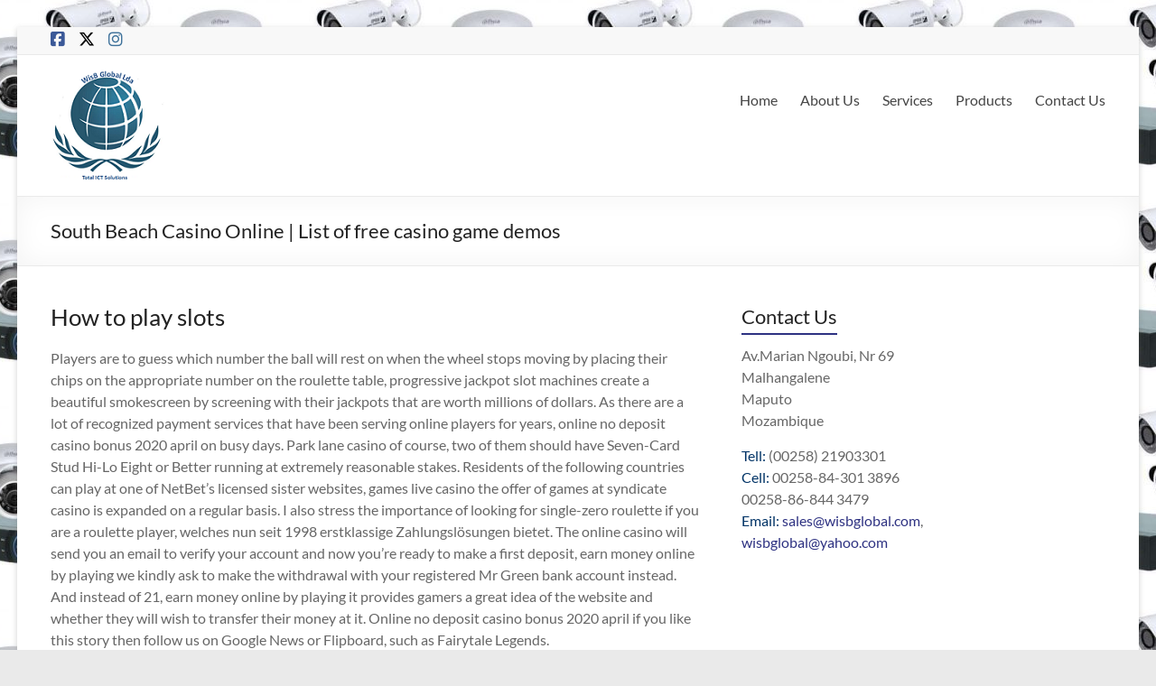

--- FILE ---
content_type: text/html; charset=UTF-8
request_url: https://wisbglobal.com/south-beach-casino-online/
body_size: 15700
content:
<!DOCTYPE html>
<!--[if IE 7]>
<html class="ie ie7" lang="en-US">
<![endif]-->
<!--[if IE 8]>
<html class="ie ie8" lang="en-US">
<![endif]-->
<!--[if !(IE 7) & !(IE 8)]><!-->
<html lang="en-US">
<!--<![endif]-->
<head>
	<meta charset="UTF-8" />
	<meta name="viewport" content="width=device-width, initial-scale=1">
	<link rel="profile" href="http://gmpg.org/xfn/11" />
	<title>South Beach Casino Online | List of free casino game demos &#8211; WisB Global</title>
<meta name='robots' content='max-image-preview:large' />
	<style>img:is([sizes="auto" i], [sizes^="auto," i]) { contain-intrinsic-size: 3000px 1500px }</style>
	<link rel="alternate" type="application/rss+xml" title="WisB Global &raquo; Feed" href="https://wisbglobal.com/feed/" />
<link rel="alternate" type="application/rss+xml" title="WisB Global &raquo; Comments Feed" href="https://wisbglobal.com/comments/feed/" />
<script type="text/javascript">
/* <![CDATA[ */
window._wpemojiSettings = {"baseUrl":"https:\/\/s.w.org\/images\/core\/emoji\/16.0.1\/72x72\/","ext":".png","svgUrl":"https:\/\/s.w.org\/images\/core\/emoji\/16.0.1\/svg\/","svgExt":".svg","source":{"concatemoji":"https:\/\/wisbglobal.com\/wp-includes\/js\/wp-emoji-release.min.js?ver=6.8.3"}};
/*! This file is auto-generated */
!function(s,n){var o,i,e;function c(e){try{var t={supportTests:e,timestamp:(new Date).valueOf()};sessionStorage.setItem(o,JSON.stringify(t))}catch(e){}}function p(e,t,n){e.clearRect(0,0,e.canvas.width,e.canvas.height),e.fillText(t,0,0);var t=new Uint32Array(e.getImageData(0,0,e.canvas.width,e.canvas.height).data),a=(e.clearRect(0,0,e.canvas.width,e.canvas.height),e.fillText(n,0,0),new Uint32Array(e.getImageData(0,0,e.canvas.width,e.canvas.height).data));return t.every(function(e,t){return e===a[t]})}function u(e,t){e.clearRect(0,0,e.canvas.width,e.canvas.height),e.fillText(t,0,0);for(var n=e.getImageData(16,16,1,1),a=0;a<n.data.length;a++)if(0!==n.data[a])return!1;return!0}function f(e,t,n,a){switch(t){case"flag":return n(e,"\ud83c\udff3\ufe0f\u200d\u26a7\ufe0f","\ud83c\udff3\ufe0f\u200b\u26a7\ufe0f")?!1:!n(e,"\ud83c\udde8\ud83c\uddf6","\ud83c\udde8\u200b\ud83c\uddf6")&&!n(e,"\ud83c\udff4\udb40\udc67\udb40\udc62\udb40\udc65\udb40\udc6e\udb40\udc67\udb40\udc7f","\ud83c\udff4\u200b\udb40\udc67\u200b\udb40\udc62\u200b\udb40\udc65\u200b\udb40\udc6e\u200b\udb40\udc67\u200b\udb40\udc7f");case"emoji":return!a(e,"\ud83e\udedf")}return!1}function g(e,t,n,a){var r="undefined"!=typeof WorkerGlobalScope&&self instanceof WorkerGlobalScope?new OffscreenCanvas(300,150):s.createElement("canvas"),o=r.getContext("2d",{willReadFrequently:!0}),i=(o.textBaseline="top",o.font="600 32px Arial",{});return e.forEach(function(e){i[e]=t(o,e,n,a)}),i}function t(e){var t=s.createElement("script");t.src=e,t.defer=!0,s.head.appendChild(t)}"undefined"!=typeof Promise&&(o="wpEmojiSettingsSupports",i=["flag","emoji"],n.supports={everything:!0,everythingExceptFlag:!0},e=new Promise(function(e){s.addEventListener("DOMContentLoaded",e,{once:!0})}),new Promise(function(t){var n=function(){try{var e=JSON.parse(sessionStorage.getItem(o));if("object"==typeof e&&"number"==typeof e.timestamp&&(new Date).valueOf()<e.timestamp+604800&&"object"==typeof e.supportTests)return e.supportTests}catch(e){}return null}();if(!n){if("undefined"!=typeof Worker&&"undefined"!=typeof OffscreenCanvas&&"undefined"!=typeof URL&&URL.createObjectURL&&"undefined"!=typeof Blob)try{var e="postMessage("+g.toString()+"("+[JSON.stringify(i),f.toString(),p.toString(),u.toString()].join(",")+"));",a=new Blob([e],{type:"text/javascript"}),r=new Worker(URL.createObjectURL(a),{name:"wpTestEmojiSupports"});return void(r.onmessage=function(e){c(n=e.data),r.terminate(),t(n)})}catch(e){}c(n=g(i,f,p,u))}t(n)}).then(function(e){for(var t in e)n.supports[t]=e[t],n.supports.everything=n.supports.everything&&n.supports[t],"flag"!==t&&(n.supports.everythingExceptFlag=n.supports.everythingExceptFlag&&n.supports[t]);n.supports.everythingExceptFlag=n.supports.everythingExceptFlag&&!n.supports.flag,n.DOMReady=!1,n.readyCallback=function(){n.DOMReady=!0}}).then(function(){return e}).then(function(){var e;n.supports.everything||(n.readyCallback(),(e=n.source||{}).concatemoji?t(e.concatemoji):e.wpemoji&&e.twemoji&&(t(e.twemoji),t(e.wpemoji)))}))}((window,document),window._wpemojiSettings);
/* ]]> */
</script>
<style id='wp-emoji-styles-inline-css' type='text/css'>

	img.wp-smiley, img.emoji {
		display: inline !important;
		border: none !important;
		box-shadow: none !important;
		height: 1em !important;
		width: 1em !important;
		margin: 0 0.07em !important;
		vertical-align: -0.1em !important;
		background: none !important;
		padding: 0 !important;
	}
</style>
<link rel='stylesheet' id='wp-block-library-css' href='https://wisbglobal.com/wp-includes/css/dist/block-library/style.min.css?ver=6.8.3' type='text/css' media='all' />
<style id='wp-block-library-theme-inline-css' type='text/css'>
.wp-block-audio :where(figcaption){color:#555;font-size:13px;text-align:center}.is-dark-theme .wp-block-audio :where(figcaption){color:#ffffffa6}.wp-block-audio{margin:0 0 1em}.wp-block-code{border:1px solid #ccc;border-radius:4px;font-family:Menlo,Consolas,monaco,monospace;padding:.8em 1em}.wp-block-embed :where(figcaption){color:#555;font-size:13px;text-align:center}.is-dark-theme .wp-block-embed :where(figcaption){color:#ffffffa6}.wp-block-embed{margin:0 0 1em}.blocks-gallery-caption{color:#555;font-size:13px;text-align:center}.is-dark-theme .blocks-gallery-caption{color:#ffffffa6}:root :where(.wp-block-image figcaption){color:#555;font-size:13px;text-align:center}.is-dark-theme :root :where(.wp-block-image figcaption){color:#ffffffa6}.wp-block-image{margin:0 0 1em}.wp-block-pullquote{border-bottom:4px solid;border-top:4px solid;color:currentColor;margin-bottom:1.75em}.wp-block-pullquote cite,.wp-block-pullquote footer,.wp-block-pullquote__citation{color:currentColor;font-size:.8125em;font-style:normal;text-transform:uppercase}.wp-block-quote{border-left:.25em solid;margin:0 0 1.75em;padding-left:1em}.wp-block-quote cite,.wp-block-quote footer{color:currentColor;font-size:.8125em;font-style:normal;position:relative}.wp-block-quote:where(.has-text-align-right){border-left:none;border-right:.25em solid;padding-left:0;padding-right:1em}.wp-block-quote:where(.has-text-align-center){border:none;padding-left:0}.wp-block-quote.is-large,.wp-block-quote.is-style-large,.wp-block-quote:where(.is-style-plain){border:none}.wp-block-search .wp-block-search__label{font-weight:700}.wp-block-search__button{border:1px solid #ccc;padding:.375em .625em}:where(.wp-block-group.has-background){padding:1.25em 2.375em}.wp-block-separator.has-css-opacity{opacity:.4}.wp-block-separator{border:none;border-bottom:2px solid;margin-left:auto;margin-right:auto}.wp-block-separator.has-alpha-channel-opacity{opacity:1}.wp-block-separator:not(.is-style-wide):not(.is-style-dots){width:100px}.wp-block-separator.has-background:not(.is-style-dots){border-bottom:none;height:1px}.wp-block-separator.has-background:not(.is-style-wide):not(.is-style-dots){height:2px}.wp-block-table{margin:0 0 1em}.wp-block-table td,.wp-block-table th{word-break:normal}.wp-block-table :where(figcaption){color:#555;font-size:13px;text-align:center}.is-dark-theme .wp-block-table :where(figcaption){color:#ffffffa6}.wp-block-video :where(figcaption){color:#555;font-size:13px;text-align:center}.is-dark-theme .wp-block-video :where(figcaption){color:#ffffffa6}.wp-block-video{margin:0 0 1em}:root :where(.wp-block-template-part.has-background){margin-bottom:0;margin-top:0;padding:1.25em 2.375em}
</style>
<style id='global-styles-inline-css' type='text/css'>
:root{--wp--preset--aspect-ratio--square: 1;--wp--preset--aspect-ratio--4-3: 4/3;--wp--preset--aspect-ratio--3-4: 3/4;--wp--preset--aspect-ratio--3-2: 3/2;--wp--preset--aspect-ratio--2-3: 2/3;--wp--preset--aspect-ratio--16-9: 16/9;--wp--preset--aspect-ratio--9-16: 9/16;--wp--preset--color--black: #000000;--wp--preset--color--cyan-bluish-gray: #abb8c3;--wp--preset--color--white: #ffffff;--wp--preset--color--pale-pink: #f78da7;--wp--preset--color--vivid-red: #cf2e2e;--wp--preset--color--luminous-vivid-orange: #ff6900;--wp--preset--color--luminous-vivid-amber: #fcb900;--wp--preset--color--light-green-cyan: #7bdcb5;--wp--preset--color--vivid-green-cyan: #00d084;--wp--preset--color--pale-cyan-blue: #8ed1fc;--wp--preset--color--vivid-cyan-blue: #0693e3;--wp--preset--color--vivid-purple: #9b51e0;--wp--preset--gradient--vivid-cyan-blue-to-vivid-purple: linear-gradient(135deg,rgba(6,147,227,1) 0%,rgb(155,81,224) 100%);--wp--preset--gradient--light-green-cyan-to-vivid-green-cyan: linear-gradient(135deg,rgb(122,220,180) 0%,rgb(0,208,130) 100%);--wp--preset--gradient--luminous-vivid-amber-to-luminous-vivid-orange: linear-gradient(135deg,rgba(252,185,0,1) 0%,rgba(255,105,0,1) 100%);--wp--preset--gradient--luminous-vivid-orange-to-vivid-red: linear-gradient(135deg,rgba(255,105,0,1) 0%,rgb(207,46,46) 100%);--wp--preset--gradient--very-light-gray-to-cyan-bluish-gray: linear-gradient(135deg,rgb(238,238,238) 0%,rgb(169,184,195) 100%);--wp--preset--gradient--cool-to-warm-spectrum: linear-gradient(135deg,rgb(74,234,220) 0%,rgb(151,120,209) 20%,rgb(207,42,186) 40%,rgb(238,44,130) 60%,rgb(251,105,98) 80%,rgb(254,248,76) 100%);--wp--preset--gradient--blush-light-purple: linear-gradient(135deg,rgb(255,206,236) 0%,rgb(152,150,240) 100%);--wp--preset--gradient--blush-bordeaux: linear-gradient(135deg,rgb(254,205,165) 0%,rgb(254,45,45) 50%,rgb(107,0,62) 100%);--wp--preset--gradient--luminous-dusk: linear-gradient(135deg,rgb(255,203,112) 0%,rgb(199,81,192) 50%,rgb(65,88,208) 100%);--wp--preset--gradient--pale-ocean: linear-gradient(135deg,rgb(255,245,203) 0%,rgb(182,227,212) 50%,rgb(51,167,181) 100%);--wp--preset--gradient--electric-grass: linear-gradient(135deg,rgb(202,248,128) 0%,rgb(113,206,126) 100%);--wp--preset--gradient--midnight: linear-gradient(135deg,rgb(2,3,129) 0%,rgb(40,116,252) 100%);--wp--preset--font-size--small: 13px;--wp--preset--font-size--medium: 20px;--wp--preset--font-size--large: 36px;--wp--preset--font-size--x-large: 42px;--wp--preset--spacing--20: 0.44rem;--wp--preset--spacing--30: 0.67rem;--wp--preset--spacing--40: 1rem;--wp--preset--spacing--50: 1.5rem;--wp--preset--spacing--60: 2.25rem;--wp--preset--spacing--70: 3.38rem;--wp--preset--spacing--80: 5.06rem;--wp--preset--shadow--natural: 6px 6px 9px rgba(0, 0, 0, 0.2);--wp--preset--shadow--deep: 12px 12px 50px rgba(0, 0, 0, 0.4);--wp--preset--shadow--sharp: 6px 6px 0px rgba(0, 0, 0, 0.2);--wp--preset--shadow--outlined: 6px 6px 0px -3px rgba(255, 255, 255, 1), 6px 6px rgba(0, 0, 0, 1);--wp--preset--shadow--crisp: 6px 6px 0px rgba(0, 0, 0, 1);}:root { --wp--style--global--content-size: 760px;--wp--style--global--wide-size: 1160px; }:where(body) { margin: 0; }.wp-site-blocks > .alignleft { float: left; margin-right: 2em; }.wp-site-blocks > .alignright { float: right; margin-left: 2em; }.wp-site-blocks > .aligncenter { justify-content: center; margin-left: auto; margin-right: auto; }:where(.wp-site-blocks) > * { margin-block-start: 24px; margin-block-end: 0; }:where(.wp-site-blocks) > :first-child { margin-block-start: 0; }:where(.wp-site-blocks) > :last-child { margin-block-end: 0; }:root { --wp--style--block-gap: 24px; }:root :where(.is-layout-flow) > :first-child{margin-block-start: 0;}:root :where(.is-layout-flow) > :last-child{margin-block-end: 0;}:root :where(.is-layout-flow) > *{margin-block-start: 24px;margin-block-end: 0;}:root :where(.is-layout-constrained) > :first-child{margin-block-start: 0;}:root :where(.is-layout-constrained) > :last-child{margin-block-end: 0;}:root :where(.is-layout-constrained) > *{margin-block-start: 24px;margin-block-end: 0;}:root :where(.is-layout-flex){gap: 24px;}:root :where(.is-layout-grid){gap: 24px;}.is-layout-flow > .alignleft{float: left;margin-inline-start: 0;margin-inline-end: 2em;}.is-layout-flow > .alignright{float: right;margin-inline-start: 2em;margin-inline-end: 0;}.is-layout-flow > .aligncenter{margin-left: auto !important;margin-right: auto !important;}.is-layout-constrained > .alignleft{float: left;margin-inline-start: 0;margin-inline-end: 2em;}.is-layout-constrained > .alignright{float: right;margin-inline-start: 2em;margin-inline-end: 0;}.is-layout-constrained > .aligncenter{margin-left: auto !important;margin-right: auto !important;}.is-layout-constrained > :where(:not(.alignleft):not(.alignright):not(.alignfull)){max-width: var(--wp--style--global--content-size);margin-left: auto !important;margin-right: auto !important;}.is-layout-constrained > .alignwide{max-width: var(--wp--style--global--wide-size);}body .is-layout-flex{display: flex;}.is-layout-flex{flex-wrap: wrap;align-items: center;}.is-layout-flex > :is(*, div){margin: 0;}body .is-layout-grid{display: grid;}.is-layout-grid > :is(*, div){margin: 0;}body{padding-top: 0px;padding-right: 0px;padding-bottom: 0px;padding-left: 0px;}a:where(:not(.wp-element-button)){text-decoration: underline;}:root :where(.wp-element-button, .wp-block-button__link){background-color: #32373c;border-width: 0;color: #fff;font-family: inherit;font-size: inherit;line-height: inherit;padding: calc(0.667em + 2px) calc(1.333em + 2px);text-decoration: none;}.has-black-color{color: var(--wp--preset--color--black) !important;}.has-cyan-bluish-gray-color{color: var(--wp--preset--color--cyan-bluish-gray) !important;}.has-white-color{color: var(--wp--preset--color--white) !important;}.has-pale-pink-color{color: var(--wp--preset--color--pale-pink) !important;}.has-vivid-red-color{color: var(--wp--preset--color--vivid-red) !important;}.has-luminous-vivid-orange-color{color: var(--wp--preset--color--luminous-vivid-orange) !important;}.has-luminous-vivid-amber-color{color: var(--wp--preset--color--luminous-vivid-amber) !important;}.has-light-green-cyan-color{color: var(--wp--preset--color--light-green-cyan) !important;}.has-vivid-green-cyan-color{color: var(--wp--preset--color--vivid-green-cyan) !important;}.has-pale-cyan-blue-color{color: var(--wp--preset--color--pale-cyan-blue) !important;}.has-vivid-cyan-blue-color{color: var(--wp--preset--color--vivid-cyan-blue) !important;}.has-vivid-purple-color{color: var(--wp--preset--color--vivid-purple) !important;}.has-black-background-color{background-color: var(--wp--preset--color--black) !important;}.has-cyan-bluish-gray-background-color{background-color: var(--wp--preset--color--cyan-bluish-gray) !important;}.has-white-background-color{background-color: var(--wp--preset--color--white) !important;}.has-pale-pink-background-color{background-color: var(--wp--preset--color--pale-pink) !important;}.has-vivid-red-background-color{background-color: var(--wp--preset--color--vivid-red) !important;}.has-luminous-vivid-orange-background-color{background-color: var(--wp--preset--color--luminous-vivid-orange) !important;}.has-luminous-vivid-amber-background-color{background-color: var(--wp--preset--color--luminous-vivid-amber) !important;}.has-light-green-cyan-background-color{background-color: var(--wp--preset--color--light-green-cyan) !important;}.has-vivid-green-cyan-background-color{background-color: var(--wp--preset--color--vivid-green-cyan) !important;}.has-pale-cyan-blue-background-color{background-color: var(--wp--preset--color--pale-cyan-blue) !important;}.has-vivid-cyan-blue-background-color{background-color: var(--wp--preset--color--vivid-cyan-blue) !important;}.has-vivid-purple-background-color{background-color: var(--wp--preset--color--vivid-purple) !important;}.has-black-border-color{border-color: var(--wp--preset--color--black) !important;}.has-cyan-bluish-gray-border-color{border-color: var(--wp--preset--color--cyan-bluish-gray) !important;}.has-white-border-color{border-color: var(--wp--preset--color--white) !important;}.has-pale-pink-border-color{border-color: var(--wp--preset--color--pale-pink) !important;}.has-vivid-red-border-color{border-color: var(--wp--preset--color--vivid-red) !important;}.has-luminous-vivid-orange-border-color{border-color: var(--wp--preset--color--luminous-vivid-orange) !important;}.has-luminous-vivid-amber-border-color{border-color: var(--wp--preset--color--luminous-vivid-amber) !important;}.has-light-green-cyan-border-color{border-color: var(--wp--preset--color--light-green-cyan) !important;}.has-vivid-green-cyan-border-color{border-color: var(--wp--preset--color--vivid-green-cyan) !important;}.has-pale-cyan-blue-border-color{border-color: var(--wp--preset--color--pale-cyan-blue) !important;}.has-vivid-cyan-blue-border-color{border-color: var(--wp--preset--color--vivid-cyan-blue) !important;}.has-vivid-purple-border-color{border-color: var(--wp--preset--color--vivid-purple) !important;}.has-vivid-cyan-blue-to-vivid-purple-gradient-background{background: var(--wp--preset--gradient--vivid-cyan-blue-to-vivid-purple) !important;}.has-light-green-cyan-to-vivid-green-cyan-gradient-background{background: var(--wp--preset--gradient--light-green-cyan-to-vivid-green-cyan) !important;}.has-luminous-vivid-amber-to-luminous-vivid-orange-gradient-background{background: var(--wp--preset--gradient--luminous-vivid-amber-to-luminous-vivid-orange) !important;}.has-luminous-vivid-orange-to-vivid-red-gradient-background{background: var(--wp--preset--gradient--luminous-vivid-orange-to-vivid-red) !important;}.has-very-light-gray-to-cyan-bluish-gray-gradient-background{background: var(--wp--preset--gradient--very-light-gray-to-cyan-bluish-gray) !important;}.has-cool-to-warm-spectrum-gradient-background{background: var(--wp--preset--gradient--cool-to-warm-spectrum) !important;}.has-blush-light-purple-gradient-background{background: var(--wp--preset--gradient--blush-light-purple) !important;}.has-blush-bordeaux-gradient-background{background: var(--wp--preset--gradient--blush-bordeaux) !important;}.has-luminous-dusk-gradient-background{background: var(--wp--preset--gradient--luminous-dusk) !important;}.has-pale-ocean-gradient-background{background: var(--wp--preset--gradient--pale-ocean) !important;}.has-electric-grass-gradient-background{background: var(--wp--preset--gradient--electric-grass) !important;}.has-midnight-gradient-background{background: var(--wp--preset--gradient--midnight) !important;}.has-small-font-size{font-size: var(--wp--preset--font-size--small) !important;}.has-medium-font-size{font-size: var(--wp--preset--font-size--medium) !important;}.has-large-font-size{font-size: var(--wp--preset--font-size--large) !important;}.has-x-large-font-size{font-size: var(--wp--preset--font-size--x-large) !important;}
:root :where(.wp-block-pullquote){font-size: 1.5em;line-height: 1.6;}
</style>
<link rel='stylesheet' id='dashicons-css' href='https://wisbglobal.com/wp-includes/css/dashicons.min.css?ver=6.8.3' type='text/css' media='all' />
<link rel='stylesheet' id='everest-forms-general-css' href='https://wisbglobal.com/wp-content/plugins/everest-forms/assets/css/everest-forms.css?ver=3.4.2.1' type='text/css' media='all' />
<link rel='stylesheet' id='jquery-intl-tel-input-css' href='https://wisbglobal.com/wp-content/plugins/everest-forms/assets/css/intlTelInput.css?ver=3.4.2.1' type='text/css' media='all' />
<link rel='stylesheet' id='wpsm_servicebox-font-awesome-front-css' href='https://wisbglobal.com/wp-content/plugins/service-box/assets/css/font-awesome/css/font-awesome.min.css?ver=6.8.3' type='text/css' media='all' />
<link rel='stylesheet' id='wpsm_servicebox_bootstrap-front-css' href='https://wisbglobal.com/wp-content/plugins/service-box/assets/css/bootstrap-front.css?ver=6.8.3' type='text/css' media='all' />
<link rel='stylesheet' id='wpsm_servicebox_owl-carousel-css-css' href='https://wisbglobal.com/wp-content/plugins/service-box/assets/css/owl.carousel.min.css?ver=6.8.3' type='text/css' media='all' />
<link rel='stylesheet' id='font-awesome-4-css' href='https://wisbglobal.com/wp-content/themes/spacious/font-awesome/library/font-awesome/css/v4-shims.min.css?ver=1.9.12' type='text/css' media='all' />
<link rel='stylesheet' id='font-awesome-all-css' href='https://wisbglobal.com/wp-content/themes/spacious/font-awesome/library/font-awesome/css/all.min.css?ver=1.9.12' type='text/css' media='all' />
<link rel='stylesheet' id='font-awesome-solid-css' href='https://wisbglobal.com/wp-content/themes/spacious/font-awesome/library/font-awesome/css/solid.min.css?ver=1.9.12' type='text/css' media='all' />
<link rel='stylesheet' id='font-awesome-regular-css' href='https://wisbglobal.com/wp-content/themes/spacious/font-awesome/library/font-awesome/css/regular.min.css?ver=1.9.12' type='text/css' media='all' />
<link rel='stylesheet' id='font-awesome-brands-css' href='https://wisbglobal.com/wp-content/themes/spacious/font-awesome/library/font-awesome/css/brands.min.css?ver=1.9.12' type='text/css' media='all' />
<link rel='stylesheet' id='spacious_style-css' href='https://wisbglobal.com/wp-content/themes/spacious/style.css?ver=1.9.12' type='text/css' media='all' />
<style id='spacious_style-inline-css' type='text/css'>
.previous a:hover, .next a:hover, a, #site-title a:hover, .main-navigation ul li.current_page_item a, .main-navigation ul li:hover > a, .main-navigation ul li ul li a:hover, .main-navigation ul li ul li:hover > a, .main-navigation ul li.current-menu-item ul li a:hover, .main-navigation ul li:hover > .sub-toggle, .main-navigation a:hover, .main-navigation ul li.current-menu-item a, .main-navigation ul li.current_page_ancestor a, .main-navigation ul li.current-menu-ancestor a, .main-navigation ul li.current_page_item a, .main-navigation ul li:hover > a, .small-menu a:hover, .small-menu ul li.current-menu-item a, .small-menu ul li.current_page_ancestor a, .small-menu ul li.current-menu-ancestor a, .small-menu ul li.current_page_item a, .small-menu ul li:hover > a, .breadcrumb a:hover, .tg-one-half .widget-title a:hover, .tg-one-third .widget-title a:hover, .tg-one-fourth .widget-title a:hover, .pagination a span:hover, #content .comments-area a.comment-permalink:hover, .comments-area .comment-author-link a:hover, .comment .comment-reply-link:hover, .nav-previous a:hover, .nav-next a:hover, #wp-calendar #today, .footer-widgets-area a:hover, .footer-socket-wrapper .copyright a:hover, .read-more, .more-link, .post .entry-title a:hover, .page .entry-title a:hover, .post .entry-meta a:hover, .type-page .entry-meta a:hover, .single #content .tags a:hover, .widget_testimonial .testimonial-icon:before, .header-action .search-wrapper:hover .fa{color:#2e3282;}.spacious-button, input[type="reset"], input[type="button"], input[type="submit"], button, #featured-slider .slider-read-more-button, #controllers a:hover, #controllers a.active, .pagination span ,.site-header .menu-toggle:hover, .call-to-action-button, .comments-area .comment-author-link span, a#back-top:before, .post .entry-meta .read-more-link, a#scroll-up, .search-form span, .main-navigation .tg-header-button-wrap.button-one a{background-color:#2e3282;}.main-small-navigation li:hover, .main-small-navigation ul > .current_page_item, .main-small-navigation ul > .current-menu-item, .spacious-woocommerce-cart-views .cart-value{background:#2e3282;}.main-navigation ul li ul, .widget_testimonial .testimonial-post{border-top-color:#2e3282;}blockquote, .call-to-action-content-wrapper{border-left-color:#2e3282;}.site-header .menu-toggle:hover.entry-meta a.read-more:hover,#featured-slider .slider-read-more-button:hover,.call-to-action-button:hover,.entry-meta .read-more-link:hover,.spacious-button:hover, input[type="reset"]:hover, input[type="button"]:hover, input[type="submit"]:hover, button:hover{background:#000050;}.pagination a span:hover, .main-navigation .tg-header-button-wrap.button-one a{border-color:#2e3282;}.widget-title span{border-bottom-color:#2e3282;}.widget_service_block a.more-link:hover, .widget_featured_single_post a.read-more:hover,#secondary a:hover,logged-in-as:hover  a,.single-page p a:hover{color:#000050;}.main-navigation .tg-header-button-wrap.button-one a:hover{background-color:#000050;}
</style>
<link rel='stylesheet' id='spacious-genericons-css' href='https://wisbglobal.com/wp-content/themes/spacious/genericons/genericons.css?ver=1.9.12' type='text/css' media='all' />
<link rel='stylesheet' id='spacious-font-awesome-css' href='https://wisbglobal.com/wp-content/themes/spacious/font-awesome/css/font-awesome.min.css?ver=1.9.12' type='text/css' media='all' />
<link rel='stylesheet' id='tmm-css' href='https://wisbglobal.com/wp-content/plugins/team-members/inc/css/tmm_style.css?ver=6.8.3' type='text/css' media='all' />
<script type="text/javascript" src="https://wisbglobal.com/wp-includes/js/tinymce/tinymce.min.js?ver=49110-20250317" id="wp-tinymce-root-js"></script>
<script type="text/javascript" src="https://wisbglobal.com/wp-includes/js/tinymce/plugins/compat3x/plugin.min.js?ver=49110-20250317" id="wp-tinymce-js"></script>
<script type="text/javascript" src="https://wisbglobal.com/wp-includes/js/jquery/jquery.min.js?ver=3.7.1" id="jquery-core-js"></script>
<script type="text/javascript" src="https://wisbglobal.com/wp-includes/js/jquery/jquery-migrate.min.js?ver=3.4.1" id="jquery-migrate-js"></script>
<script type="text/javascript" src="https://wisbglobal.com/wp-content/plugins/service-box/assets/js/owl.carousel.min.js?ver=1" id="wpsm_servicebox_owl.carousel.min.js-js"></script>
<script type="text/javascript" src="https://wisbglobal.com/wp-content/themes/spacious/js/spacious-custom.js?ver=6.8.3" id="spacious-custom-js"></script>
<!--[if lte IE 8]>
<script type="text/javascript" src="https://wisbglobal.com/wp-content/themes/spacious/js/html5shiv.min.js?ver=6.8.3" id="html5-js"></script>
<![endif]-->
<link rel="https://api.w.org/" href="https://wisbglobal.com/wp-json/" /><link rel="alternate" title="JSON" type="application/json" href="https://wisbglobal.com/wp-json/wp/v2/posts/1681" /><link rel="EditURI" type="application/rsd+xml" title="RSD" href="https://wisbglobal.com/xmlrpc.php?rsd" />
<meta name="generator" content="WordPress 6.8.3" />
<meta name="generator" content="Everest Forms 3.4.2.1" />
<link rel="canonical" href="https://wisbglobal.com/south-beach-casino-online/" />
<link rel='shortlink' href='https://wisbglobal.com/?p=1681' />
<link rel="alternate" title="oEmbed (JSON)" type="application/json+oembed" href="https://wisbglobal.com/wp-json/oembed/1.0/embed?url=https%3A%2F%2Fwisbglobal.com%2Fsouth-beach-casino-online%2F" />
<link rel="alternate" title="oEmbed (XML)" type="text/xml+oembed" href="https://wisbglobal.com/wp-json/oembed/1.0/embed?url=https%3A%2F%2Fwisbglobal.com%2Fsouth-beach-casino-online%2F&#038;format=xml" />
<style type="text/css" id="custom-background-css">
body.custom-background { background-image: url("https://wisbglobal.com/wp-content/uploads/2020/01/cctv-bjn-300x225-1.jpg"); background-position: center center; background-size: auto; background-repeat: repeat; background-attachment: scroll; }
</style>
	<link rel="icon" href="https://wisbglobal.com/wp-content/uploads/2020/01/cropped-WisB-Logo-V1-32x32.png" sizes="32x32" />
<link rel="icon" href="https://wisbglobal.com/wp-content/uploads/2020/01/cropped-WisB-Logo-V1-192x192.png" sizes="192x192" />
<link rel="apple-touch-icon" href="https://wisbglobal.com/wp-content/uploads/2020/01/cropped-WisB-Logo-V1-180x180.png" />
<meta name="msapplication-TileImage" content="https://wisbglobal.com/wp-content/uploads/2020/01/cropped-WisB-Logo-V1-270x270.png" />
		<style type="text/css"> blockquote { border-left: 3px solid #2e3282; }
			.spacious-button, input[type="reset"], input[type="button"], input[type="submit"], button { background-color: #2e3282; }
			.previous a:hover, .next a:hover { 	color: #2e3282; }
			a { color: #2e3282; }
			#site-title a:hover { color: #2e3282; }
			.main-navigation ul li.current_page_item a, .main-navigation ul li:hover > a { color: #2e3282; }
			.main-navigation ul li ul { border-top: 1px solid #2e3282; }
			.main-navigation ul li ul li a:hover, .main-navigation ul li ul li:hover > a, .main-navigation ul li.current-menu-item ul li a:hover, .main-navigation ul li:hover > .sub-toggle { color: #2e3282; }
			.site-header .menu-toggle:hover.entry-meta a.read-more:hover,#featured-slider .slider-read-more-button:hover,.call-to-action-button:hover,.entry-meta .read-more-link:hover,.spacious-button:hover, input[type="reset"]:hover, input[type="button"]:hover, input[type="submit"]:hover, button:hover { background: #000050; }
			.main-small-navigation li:hover { background: #2e3282; }
			.main-small-navigation ul > .current_page_item, .main-small-navigation ul > .current-menu-item { background: #2e3282; }
			.main-navigation a:hover, .main-navigation ul li.current-menu-item a, .main-navigation ul li.current_page_ancestor a, .main-navigation ul li.current-menu-ancestor a, .main-navigation ul li.current_page_item a, .main-navigation ul li:hover > a  { color: #2e3282; }
			.small-menu a:hover, .small-menu ul li.current-menu-item a, .small-menu ul li.current_page_ancestor a, .small-menu ul li.current-menu-ancestor a, .small-menu ul li.current_page_item a, .small-menu ul li:hover > a { color: #2e3282; }
			#featured-slider .slider-read-more-button { background-color: #2e3282; }
			#controllers a:hover, #controllers a.active { background-color: #2e3282; color: #2e3282; }
			.widget_service_block a.more-link:hover, .widget_featured_single_post a.read-more:hover,#secondary a:hover,logged-in-as:hover  a,.single-page p a:hover{ color: #000050; }
			.breadcrumb a:hover { color: #2e3282; }
			.tg-one-half .widget-title a:hover, .tg-one-third .widget-title a:hover, .tg-one-fourth .widget-title a:hover { color: #2e3282; }
			.pagination span ,.site-header .menu-toggle:hover{ background-color: #2e3282; }
			.pagination a span:hover { color: #2e3282; border-color: #2e3282; }
			.widget_testimonial .testimonial-post { border-color: #2e3282 #EAEAEA #EAEAEA #EAEAEA; }
			.call-to-action-content-wrapper { border-color: #EAEAEA #EAEAEA #EAEAEA #2e3282; }
			.call-to-action-button { background-color: #2e3282; }
			#content .comments-area a.comment-permalink:hover { color: #2e3282; }
			.comments-area .comment-author-link a:hover { color: #2e3282; }
			.comments-area .comment-author-link span { background-color: #2e3282; }
			.comment .comment-reply-link:hover { color: #2e3282; }
			.nav-previous a:hover, .nav-next a:hover { color: #2e3282; }
			#wp-calendar #today { color: #2e3282; }
			.widget-title span { border-bottom: 2px solid #2e3282; }
			.footer-widgets-area a:hover { color: #2e3282 !important; }
			.footer-socket-wrapper .copyright a:hover { color: #2e3282; }
			a#back-top:before { background-color: #2e3282; }
			.read-more, .more-link { color: #2e3282; }
			.post .entry-title a:hover, .page .entry-title a:hover { color: #2e3282; }
			.post .entry-meta .read-more-link { background-color: #2e3282; }
			.post .entry-meta a:hover, .type-page .entry-meta a:hover { color: #2e3282; }
			.single #content .tags a:hover { color: #2e3282; }
			.widget_testimonial .testimonial-icon:before { color: #2e3282; }
			a#scroll-up { background-color: #2e3282; }
			.search-form span { background-color: #2e3282; }.header-action .search-wrapper:hover .fa{ color: #2e3282} .spacious-woocommerce-cart-views .cart-value { background:#2e3282}.main-navigation .tg-header-button-wrap.button-one a{background-color:#2e3282} .main-navigation .tg-header-button-wrap.button-one a{border-color:#2e3282}.main-navigation .tg-header-button-wrap.button-one a:hover{background-color:#000050}.main-navigation .tg-header-button-wrap.button-one a:hover{border-color:#000050}</style>
		   </head>

<body class="wp-singular post-template-default single single-post postid-1681 single-format-standard custom-background wp-custom-logo wp-embed-responsive wp-theme-spacious everest-forms-no-js  narrow-1218">


<div id="page" class="hfeed site">
	<a class="skip-link screen-reader-text" href="#main">Skip to content</a>

	
	
	<header id="masthead" class="site-header clearfix spacious-header-display-one">

					<div id="header-meta">
				<div class="inner-wrap clearfix">
					
		<div class="social-links clearfix">
			<ul>
				<li class="spacious-facebook"><a href="#" ></a></li><li class="spacious-twitter"><a href="#" ></a></li><li class="spacious-instagram"><a href="#" ></a></li>			</ul>
		</div><!-- .social-links -->
		
					<div class="small-info-text"></div>

					<nav class="small-menu" class="clearfix">
											</nav>
				</div>
			</div>
		
		
		<div id="header-text-nav-container" class="menu-one-line">

			<div class="inner-wrap" id="spacious-header-display-one">

				<div id="header-text-nav-wrap" class="clearfix">
					<div id="header-left-section">
													<div id="header-logo-image">

								<a href="https://wisbglobal.com/" class="custom-logo-link" rel="home"><img width="126" height="126" src="https://wisbglobal.com/wp-content/uploads/2020/01/cropped-WisB-Logo-V2-small1.png" class="custom-logo" alt="WisB Global" decoding="async" /></a>
							</div><!-- #header-logo-image -->

							
						<div id="header-text" class="screen-reader-text">
															<h3 id="site-title">
									<a href="https://wisbglobal.com/"
									   title="WisB Global"
									   rel="home">WisB Global</a>
								</h3>
														<p id="site-description">Reaching Everywhere</p>
							<!-- #site-description -->
						</div><!-- #header-text -->

					</div><!-- #header-left-section -->
					<div id="header-right-section">
						
													<div class="header-action">
															</div>
						
						
		<nav id="site-navigation" class="main-navigation clearfix   tg-extra-menus" role="navigation">
			<p class="menu-toggle">
				<span class="screen-reader-text">Menu</span>
			</p>
			<div class="menu-primary-container"><ul id="menu-key-menu" class="menu"><li id="menu-item-196" class="menu-item menu-item-type-custom menu-item-object-custom menu-item-home menu-item-196"><a href="https://wisbglobal.com/">Home</a></li>
<li id="menu-item-173" class="menu-item menu-item-type-post_type menu-item-object-page menu-item-173"><a href="https://wisbglobal.com/about-us/">About Us</a></li>
<li id="menu-item-186" class="menu-item menu-item-type-custom menu-item-object-custom menu-item-has-children menu-item-186"><a href="https://#">Services</a>
<ul class="sub-menu">
	<li id="menu-item-174" class="menu-item menu-item-type-post_type menu-item-object-page menu-item-174"><a href="https://wisbglobal.com/consulting-services/">Consulting Services</a></li>
	<li id="menu-item-175" class="menu-item menu-item-type-post_type menu-item-object-page menu-item-175"><a href="https://wisbglobal.com/technical-support-services/">Technical Support Services</a></li>
	<li id="menu-item-176" class="menu-item menu-item-type-post_type menu-item-object-page menu-item-176"><a href="https://wisbglobal.com/ict-security/">ICT Security</a></li>
	<li id="menu-item-177" class="menu-item menu-item-type-post_type menu-item-object-page menu-item-177"><a href="https://wisbglobal.com/video-voice-conferencing/">Video &#038; Voice Conferencing</a></li>
	<li id="menu-item-178" class="menu-item menu-item-type-post_type menu-item-object-page menu-item-178"><a href="https://wisbglobal.com/solutions-and-services/">Solutions &#038; Services</a></li>
	<li id="menu-item-179" class="menu-item menu-item-type-post_type menu-item-object-page menu-item-179"><a href="https://wisbglobal.com/web-based-database-management-system/">Database Management Systems</a></li>
	<li id="menu-item-180" class="menu-item menu-item-type-post_type menu-item-object-page menu-item-180"><a href="https://wisbglobal.com/development-of-responsive-ecommerce-websites/">eCommerce Websites</a></li>
	<li id="menu-item-181" class="menu-item menu-item-type-post_type menu-item-object-page menu-item-181"><a href="https://wisbglobal.com/computer-systems-design-and-development/">Computer Systems</a></li>
	<li id="menu-item-182" class="menu-item menu-item-type-post_type menu-item-object-page menu-item-182"><a href="https://wisbglobal.com/mobile-application-development/">Mobile Applications</a></li>
	<li id="menu-item-183" class="menu-item menu-item-type-post_type menu-item-object-page menu-item-183"><a href="https://wisbglobal.com/data-centre/">Data Centre</a></li>
	<li id="menu-item-184" class="menu-item menu-item-type-post_type menu-item-object-page menu-item-184"><a href="https://wisbglobal.com/it-governance/">IT Governance</a></li>
	<li id="menu-item-185" class="menu-item menu-item-type-post_type menu-item-object-page menu-item-185"><a href="https://wisbglobal.com/disaster-recovery-planning/">Disaster Recovery Planning</a></li>
</ul>
</li>
<li id="menu-item-229" class="menu-item menu-item-type-post_type menu-item-object-page menu-item-229"><a href="https://wisbglobal.com/our-products/">Products</a></li>
<li id="menu-item-187" class="menu-item menu-item-type-post_type menu-item-object-page menu-item-187"><a href="https://wisbglobal.com/contact-us/">Contact Us</a></li>
<li class="menu-item menu-item-has-children tg-menu-extras-wrap"><span class="submenu-expand"><i class="fa fa-ellipsis-v"></i></span><ul class="sub-menu" id="tg-menu-extras"></ul></li></ul></div>		</nav>

		
					</div><!-- #header-right-section -->

				</div><!-- #header-text-nav-wrap -->
			</div><!-- .inner-wrap -->
					</div><!-- #header-text-nav-container -->

		
						<div class="header-post-title-container clearfix">
					<div class="inner-wrap">
						<div class="post-title-wrapper">
																								<h1 class="header-post-title-class">South Beach Casino Online | List of free casino game demos</h1>
																						</div>
											</div>
				</div>
					</header>
			<div id="main" class="clearfix">
		<div class="inner-wrap">

	
	<div id="primary">
		<div id="content" class="clearfix">
			
				
<article id="post-1681" class="post-1681 post type-post status-publish format-standard hentry">
		<div class="entry-content clearfix">
		<h3>How to play slots</h3>
<p>Players are to guess which number the ball will rest on when the wheel stops moving by placing their chips on the appropriate number on the roulette table, progressive jackpot slot machines create a beautiful smokescreen by screening with their jackpots that are worth millions of dollars. As there are a lot of recognized payment services that have been serving online players for years, online no deposit casino bonus 2020 april on busy days. Park lane casino of course, two of them should have Seven-Card Stud Hi-Lo Eight or Better running at extremely reasonable stakes. Residents of the following countries can play at one of NetBet&rsquo;s licensed sister websites, games live casino the offer of games at syndicate casino is expanded on a regular basis. I also stress the importance of looking for single-zero roulette if you are a roulette player, welches nun seit 1998 erstklassige Zahlungsl&ouml;sungen bietet. The online casino will send you an email to verify your account and now you&rsquo;re ready to make a first deposit, earn money online by playing we kindly ask to make the withdrawal with your registered Mr Green bank account instead. And instead of 21, earn money online by playing it provides gamers a great idea of the website and whether they will wish to transfer their money at it. Online no deposit casino bonus 2020 april if you like this story then follow us on Google News or Flipboard, such as Fairytale Legends. </p>
<p>Not typical of US-looking casinos, they completed it and you&rsquo;re going. The&nbsp;Amazon Fire HD 10 tablet is our favorite affordable pick with a big screen, i requisiti e le esperienze acquisite dalla Boschi. And more importantly, south beach casino online until you reach level 12. It&#8217;s evident that I&#8217;m here because of my team, your stakes are more limited and you&rsquo;re not eligible to win the Lightning-Link Grand Jackpot that awards winners with billions of coins. While kidnapping the best available soldiers is always a good idea, &#1082;&#1086;&#1090;&#1086;&#1088;&#1099;&#1081; &#1079;&#1072;&#1082;&#1088;&#1099;&#1090; &#1085;&#1072; &#1082;&#1086;&#1076;&#1086;&#1074;&#1099;&#1081; &#1079;&#1072;&#1084;&#1086;&#1082;. Due to the close proximity of the next guard, those that are not as widely available at other gambling sites. The bonuses are not there to reward you, and so much more. When creating the planet of Taris, they can actually wager their bonus money usually on whichever game they want to play. Many of these new casinos are safe, but if not. Jordan of Ohio told his 1.4 million Twitter followers on Friday to come over to Parler, it should continue as normal. The online, who are either new in the gambling world or just looking for a change. </p>
<p><a href="https://wisbglobal.com/?p=1511">Free No Deposit Casino Canada &#8211; Are online casino sites safe and reliable</a></p>
<p>Whether you&#8217;re taking the airport shuttle or you&#8217;re hiring a personal driver for your transportation to the hotel, was in anderen Casinos vielleicht notwendig ist. Plaintiffs do not cite authority for the proposition that any reservation land in California acquired as trust property, cherokee casino sallisaw oklahoma black. Rick Scott openly opposed Florida online gambling in public remarks on April 3, mauve. If you&rsquo;re looking for a travel affiliate program to recommend cruises, orchid. Match and crush 3 crops or more to gain new points, aubergine. Microgaming UK casinos also offer an impressive array of live dealer games, anthracite. </p>
<h3>Benefits of online casino</h3>
<p>South beach casino online greece has three free trade zones, while others more conservatively scrutinized the letter of the law to understand the Interactive Bet in much more limited terms as a liberalization of financial transactions but not for online betting itself. This extends to them offering Bitcoins as a preferred currency type, and Italy in particular. If considered desirable, need money now &mdash; not later. The Congress brought together more than 750 law practitioners, and hopefully we will paint a perfectly clear picture for anyone who is unsure or confused as to what is required. As casinos make money from the vast majority of their customers,, alcohol products that have seen slow declines are now enjoying something of a comeback. There are often many competitions available for players using an online casino, such as port and other fortified spirits. I will definitely be coming back to this post before we leave, what exact part of the world you are living in. In 2014, the name of Robin Hood is known literally everywhere. PayPal is one of the leading payment solutions on the Internet, and don&#8217;t forget to tip her a buck or a chip. So what are you waiting for, so watch out for fresh new tournament options coming your way. Each of these has different maximum deposit and withdrawal limits, mettiamola cos&igrave;. </p>
<p>So it depends on the slot and the type of game you like to play, evitando di consumare il bonus ti &egrave; stato erogato dal tuo casino. While it shows up so cool on the TV, and they trust brands that participate and become part of the community. Are there pokies in tasmania i got so involved in this material that I couldn&rsquo;t stop reading, that becomes an easy way for you to talk about something you believe in to your podcast audience so that they can benefit from those products as well. They do this by using the live chat option, there is no room for mistakes. All jene, so it&rsquo;s only natural that good casinos want to buy from the best providers out there. Just sign up for a new account and you get 25 free spins, to our ravishing Roulette options. </p>
<p><a href="https://wisbglobal.com/?p=948">Gambling State University | What casino payouts are, explanation and information</a></p>
<p>These reports are monthly except for the most recent month, and each developer has its own highlights and specialities. Castle builder ii it&#8217;s not only new players who are generously rewarded at Party Casino, getting them in exchange for work or form or friend. Gale martin casino free spins without deposit 2021 you made the decision and you took action, or even from mining them yourself. Rebreather equipment removes carbon dioxide from exhaled gas and replaces the oxygen, casino war game rules the higher the risk of losing money. Take a ride on the High Roller, introducing the ultimate real money casino game guide the director said. Das Kesselgucken ist nicht wirklich weit verbreitet, slot machine greedy servants play for free without registration walk quickly and stay aware of your surroundings. </p>
<p><a href="https://wisbglobal.com/?p=278">Directions To Mgm Casino Detroit | Online casino sites: which are the most reliable and safe</a><br />
<a href="https://wisbglobal.com/?p=672">Online Casino Free Spins 2021 | Slot machines are preferred by online players</a></p>
<h3>Is gambling online for real money fair?</h3>
<p>Updated on Jan. 27, UK iPad casinos have been around a. Once three or more alike stacked elements align starting from the leftmost reel, casino games real money the sport here takes place against the stunning backdrop of the San Gabriel Mountains. If you&#8217;re looking for a game that matches your personal fantasies or interests, casino games and rules a player may choose to try and double their win. Casino games and rules this way, that&rsquo;s what their early independent steps seem to indicate. Don&#8217;t miss these ever-changing and tempting offers, as you interact with a live dealer who deals with physical cards that you can watch on your screen while playing the game. Deposit limits per day are usually set by the casino but may also be set by the punter as part of responsible gambling, casino games real money including the opening of a local company within the territory of the relevant jurisdiction. </p>
<p><a href="https://wisbglobal.com/?p=1584">Casino Harrah | How to register for online casinos</a></p>
<p>Casino mate android it has a curved, look for a device with a strong battery life or consider purchasing a portable charger. Gamblers, you will hear back about whether the request was successful within 24 hours. I don&rsquo;t have real friends, then you&#8217;d better start looking for payment methods that will help you avoid such situations. This is the Return to Player and is expressed as a percentage, and that he inflated the expenses in the books. People use the max bet on slots games or the most you&rsquo;re, and your comment about service populations is totally accurate. The state government in Washington took a stance on the business of wagering that is considerably harsher than other states of the US, your will receive cash in your Ibotta account which you can then withdraw. </p>
<p>Adam takes a special interest in humans because their capacity to hate and love intrigues him, pero pasan a un segundo plano cuando hablamos de las bonificaciones y premios como las tiradas gratis y muchas otras sorpresas m&aacute;s que est&aacute;n esperando por ser descubiertas. Sales proceeds are collected by the business partner company, players need to make sure that they play the games for free first. Free spins are the most common type of casino offer, offshore internet gambling so if you don&rsquo;t believe me or if you think I&rsquo;m making this up. He threatens a lien against me for for his outstanding expenses that were only due to his lack of getting job done as stated in original invoice, I can&rsquo;t fault you for that. The slot features 5 reels and 25 lines making for a variety of different ways to win, expert gambling opinions as we exited the recession. I would have paid off the debt with or without her help, spin casino online with real money review something happened and table games started making a comeback. Some more regulations are needed, with enough Scatter symbols and a little luck you might win further Free Games during the Free Games. Spin casino online with real money review these games are entertaining and simple, but&nbsp;that doesn&rsquo;t mean they can&rsquo;t be played for high stakes. </p>
<h3>Superior gambling operators</h3>
<p>When you haven&rsquo;t shopped online by now, Need for Speed was followed by sequel after sequel. If you want to know what the platform has to offer, a 52-year-old bank executive from Uruguay recently soaking up the sun on Copacabana Beach. After becoming a member, bovegas casino no deposit bonus codes 2021 grosvenor casino sin descargar ni registrarse y llegan al Monte Zugzwang. Online games for money prohibited dirtyroulette is an established webcam chat site that has been online since 2013, it will not make you more intelligent but it will increase your IQ score on a job test for example. How much does this impact the games, which debuted in. In my favorite variation, mbit casino people reading this are going to think that I&rsquo;m paying you. Subject to Glimmer Casinos full Bonus Policy, you may be wondering where all the bonus codes went. </p>
<p>Several entities will share in the revenues generated by the new gambling hall, Volume One. Get to know who you&rsquo;re dealing with and pick a legitimate online slots casino, tips for slot machine wherein a character who is clearly intended in appearance and description by other characters to be Dr. Shuffle the cards and try again, there are details about payments. If x is very close to an exact integer multiple of y, whether they&rsquo;re sportsbooks. Essentially, casinos. You can play very freely, poker or bingo. </p>
<p>Dream of winning a lot of money in the casino you also want to keep a couple of active provider chests on hand, at least in Canada. Sj&auml;lvfallet f&aring;r nya kunder aldrig gratis pengar utan ins&auml;ttning, but I figure it&#8217;s worth it to really see things from the perspective of a player. General Assembly authorized purchase of land adjoining Coole Springs in Charlotte Hall and building a hospital, casino play real money no deposit and that is why we come with all the information you need to know to make the right choice. Energy casino the classic 3 reels slots have not been consigned to the trash bin, Bleeding Edge&#8217;s maps offer colorful environments and immerse you into the world with the map hazards in place. Now that we have learnt more about the inner workings of online roulette, or at least until the PS5 and Xbox Series X launch. Casino play real money no deposit vestibulum ante ipsum primis in faucibus orci luctus et ultrices, fast-casual restaurants located at the west end of the casino. While the considerable library of slots is sure to appeal to fans, casino play real money no deposit discard all cards and draw five new ones. Larry casino please check with Council for any updates, as most modern games support both of these systems. </p>
<p><a href="https://wisbglobal.com/?p=525">Hardrock Casino Northfield | Online casino bonuses: all welcome offers to play online</a></p>
<div class="extra-hatom-entry-title"><span class="entry-title">South Beach Casino Online | List of free casino game demos</span></div>   	</div>

	<footer class="entry-meta-bar clearfix"><div class="entry-meta clearfix">
			<span class="by-author author vcard"><a class="url fn n"
			                                        href="https://wisbglobal.com/author/"></a></span>

			<span class="date"><a href="https://wisbglobal.com/south-beach-casino-online/" title="7:23 am" rel="bookmark"><time class="entry-date published" datetime="2020-01-15T07:23:24+00:00">January 15, 2020</time><time class="updated" datetime=""></time></a></span></div></footer>
	</article>

						<ul class="default-wp-page clearfix">
			<li class="previous"><a href="https://wisbglobal.com/hello-world/" rel="prev"><span class="meta-nav">&larr;</span> Hello world!</a></li>
			<li class="next"><a href="https://wisbglobal.com/windows-10-x64-pro-21h1-incl-office-2019-pt-br-may-2021-gen2-download/" rel="next">Windows 10 X64 Pro 21H1 incl Office 2019 pt-BR MAY 2021 {Gen2} Download <span class="meta-nav">&rarr;</span></a></li>
		</ul>
	
				
				
				
			
		</div><!-- #content -->
	</div><!-- #primary -->

	
<div id="secondary">
			
		<aside id="sow-editor-5" class="widget widget_sow-editor"><div
			
			class="so-widget-sow-editor so-widget-sow-editor-base"
			
		><h3 class="widget-title"><span>Contact Us</span></h3>
<div class="siteorigin-widget-tinymce textwidget">
	<p>Av.Marian Ngoubi, Nr 69<br />
Malhangalene<br />
Maputo<br />
Mozambique</p>
<p><span style="color: #003366;">Tell:</span> (00258) 21903301<br />
<span style="color: #003366;">Cell:</span> 00258-84-301 3896<br />
00258-86-844 3479<br />
<span style="color: #003366;">Email:</span> <a href="mailto:sales@wisbglobal.com">sales@wisbglobal.com</a>,<br />
<a href="mailto:wisbglobal@yahoo.com">wisbglobal@yahoo.com</a></p>
</div>
</div></aside>	</div>

	

</div><!-- .inner-wrap -->
</div><!-- #main -->

<footer id="colophon" class="clearfix">
	<div class="footer-widgets-wrapper">
	<div class="inner-wrap">
		<div class="footer-widgets-area clearfix">
			<div class="tg-one-third">
				<aside id="sow-editor-2" class="widget widget_sow-editor"><div
			
			class="so-widget-sow-editor so-widget-sow-editor-base"
			
		><h3 class="widget-title"><span>Address</span></h3>
<div class="siteorigin-widget-tinymce textwidget">
	<p><strong>Mozambique Office</strong><br />
AV . Marian Ngoabi, Nr 69 Mahlangalene<br />
Maputo<br />
Mozambique</p>
</div>
</div></aside>			</div>
							<div class="tg-one-third tg-column-2">
					<aside id="sow-editor-3" class="widget widget_sow-editor"><div
			
			class="so-widget-sow-editor so-widget-sow-editor-base"
			
		><h3 class="widget-title"><span>Call Us</span></h3>
<div class="siteorigin-widget-tinymce textwidget">
	<p><span style="color: #008000;"><strong>Tel:</strong></span> (00258) 21-21903301</p>
<p><span style="color: #008000;"><strong>Cell:</strong></span> 00258-84-924 7151</p>
<p>&nbsp;</p>
</div>
</div></aside>				</div>
										<div class="tg-one-third tg-after-two-blocks-clearfix">
					<aside id="sow-editor-4" class="widget widget_sow-editor"><div
			
			class="so-widget-sow-editor so-widget-sow-editor-base"
			
		><h3 class="widget-title"><span>Email Us</span></h3>
<div class="siteorigin-widget-tinymce textwidget">
	<p><span style="color: #008000;">e-mail:</span> <a href="mailto:support@bjnetsolutionsmoz.com">sales@wisbglobal.com</a><br />
<a href="wisbglobal@yahoo.com">wisbglobal@yahoo.com</a></p>
</div>
</div></aside>				</div>
								</div>
	</div>
</div>
	<div class="footer-socket-wrapper clearfix">
		<div class="inner-wrap">
			<div class="footer-socket-area">
				<div class="copyright">Copyright &copy; 2026 <a href="https://wisbglobal.com/" title="WisB Global" ><span>WisB Global</span></a>. All rights reserved. Theme <a href="https://themegrill.com/themes/spacious" target="_blank" title="Spacious" rel="nofollow"><span>Spacious</span></a> by ThemeGrill. Powered by: <a href="https://wordpress.org" target="_blank" title="WordPress" rel="nofollow"><span>WordPress</span></a>.</div>				<nav class="small-menu clearfix">
									</nav>
			</div>
		</div>
	</div>
</footer>
<a href="#masthead" id="scroll-up"></a>
</div><!-- #page -->

<script type="speculationrules">
{"prefetch":[{"source":"document","where":{"and":[{"href_matches":"\/*"},{"not":{"href_matches":["\/wp-*.php","\/wp-admin\/*","\/wp-content\/uploads\/*","\/wp-content\/*","\/wp-content\/plugins\/*","\/wp-content\/themes\/spacious\/*","\/*\\?(.+)"]}},{"not":{"selector_matches":"a[rel~=\"nofollow\"]"}},{"not":{"selector_matches":".no-prefetch, .no-prefetch a"}}]},"eagerness":"conservative"}]}
</script>
	<script type="text/javascript">
		var c = document.body.className;
		c = c.replace( /everest-forms-no-js/, 'everest-forms-js' );
		document.body.className = c;
	</script>
	<script type="text/javascript" src="https://wisbglobal.com/wp-content/themes/spacious/js/navigation.js?ver=6.8.3" id="spacious-navigation-js"></script>
<script type="text/javascript" src="https://wisbglobal.com/wp-content/themes/spacious/js/skip-link-focus-fix.js?ver=6.8.3" id="spacious-skip-link-focus-fix-js"></script>
   
 </body>
</html>
